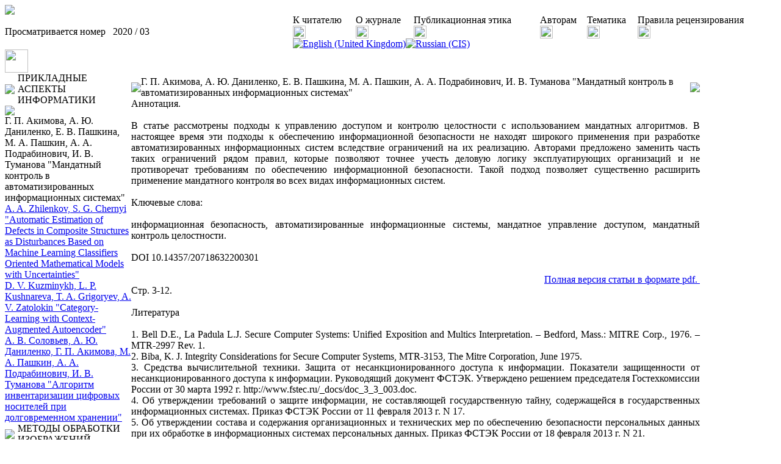

--- FILE ---
content_type: text/html; charset=utf-8
request_url: http://www.jitcs.ru/index.php?option=com_content&view=article&id=689
body_size: 6417
content:
<html xmlns="http://www.w3.org/1999/xhtml" xml:lang="ru-ru" lang="ru-ru" >
<head>
  <meta http-equiv="Content-Type" content="text/html; charset=utf-8" />
  <meta name="robots" content="index, follow" />
  <meta name="keywords" content="" />
  <meta name="title" content="Г. П. Акимова, А. Ю. Даниленко, Е. В. Пашкина, М. А. Пашкин, А. А. Подрабинович, И. В. Туманова "Мандатный контроль в автоматизированных информационных системах"" />
  <meta name="author" content="Administrator" />
  <meta name="description" content="" />
  <meta name="generator" content="Joomla! 1.5 - Open Source Content Management" />
  <title>Журнал «Информационные технологии и вычислительные системы» - Г. П. Акимова, А. Ю. Даниленко, Е. В. Пашкина, М. А. Пашкин, А. А. Подрабинович, И. В. Туманова &quot;Мандатный контроль в автоматизированных информационных системах&quot;</title>
  <link rel="stylesheet" href="/modules/mod_jflanguageselection/tmpl/mod_jflanguageselection.css" type="text/css" />
  <script type="text/javascript" src="/media/system/js/mootools.js"></script>
  <script type="text/javascript" src="/media/system/js/caption.js"></script>


<link rel="stylesheet" href="/templates/system/css/system.css" type="text/css" />
<link rel="stylesheet" href="/templates/ITMagazine/css/template.css" type="text/css" />

<!--[if lte IE 9]>
<link rel="stylesheet" href="/templates/ITMagazine/css/ie.css" type="text/css" />
<![endif]-->

</head>
<body>

<script type="text/javascript">
<!--

	function jscss(a,o,c1,c2)
	{
	  switch (a){
	    case 'swap':
	      o.className=jscss('check',o,c1)?o.className.replace(c1,c2):o.className;
	    break;
	    case 'add':
	      if(!jscss('check',o,c1)){o.className+=o.className?' '+c1:c1;}
	    break;
	    case 'remove':
	      var rep=o.className.match(' '+c1)?' '+c1:c1;
	      o.className=o.className.replace(rep,'');
	    break;
	    case 'check':
	      return new RegExp('\\b'+c1+'\\b').test(o.className)
	    break;
	  }
	}
//-->	
</script>

	<map name="headermap" id="headermap">
		<area href="http://www.jitcs.ru/" shape="rect" coords="0,0,700,73" />
		<area href="http://www.ras.ru" shape="rect" coords="792,25,935,37" />
	</map>
	<map name="headermap" id="headermap2">
		<area href="http://www.ras.ru" shape="rect" coords="792,25,935,37" />
	</map>
	<table class="maintable" cellpadding="0" cellspacing="0" align="center">
		<tr>
					<td class="headertd"><img src="/templates/ITMagazine/images/header.jpg" border="0px" usemap="#headermap" /></td>
				</tr>
		<tr>
			<td class="menutd">
				<table style="width:100%;" cellpadding="0" cellspacing="0">
					<tr>
						<td style="height:100%"><div style="display:block; width: 365px">
<span class="currmagazineprefix">Просматривается номер&nbsp;&nbsp;</span>
<span class="currmagazine">2020 / 03</span>
</div>
</td>
						<td>
<table id="upperMenuTable" width="100%" border="0" cellpadding="0" cellspacing="0"><tr><td class='menuitemtd'><table class='menuiteminnertable' cellpadding='0' cellspacing='0' onclick='window.location="/index.php?option=com_content&amp;view=article&amp;id=44&amp;Itemid=54&amp;lang=ru"' onmouseover="jscss('swap', this, 'menuiteminnertable', 'menuiteminnertable_hover')" onmouseout="jscss('swap', this, 'menuiteminnertable_hover', 'menuiteminnertable')"><tr><td class='menuitemtop'>К читателю</td></tr><tr><td class='menuitembottom'><img src='templates/ITMagazine/images/0.gif' height='21px' /></td></tr></table></td><td class='menuitemtd'><table class='menuiteminnertable' cellpadding='0' cellspacing='0' onclick='window.location="/index.php?option=com_content&amp;view=article&amp;id=45&amp;Itemid=55&amp;lang=ru"' onmouseover="jscss('swap', this, 'menuiteminnertable', 'menuiteminnertable_hover')" onmouseout="jscss('swap', this, 'menuiteminnertable_hover', 'menuiteminnertable')"><tr><td class='menuitemtop'>О журнале</td></tr><tr><td class='menuitembottom'><img src='templates/ITMagazine/images/0.gif' height='21px' /></td></tr></table></td><td class='menuitemtd'><table class='menuiteminnertable' cellpadding='0' cellspacing='0' onclick='window.location="/index.php?option=com_content&amp;view=article&amp;id=570&amp;Itemid=56&amp;lang=ru"' onmouseover="jscss('swap', this, 'menuiteminnertable', 'menuiteminnertable_hover')" onmouseout="jscss('swap', this, 'menuiteminnertable_hover', 'menuiteminnertable')"><tr><td class='menuitemtop'>Публикационная этика</td></tr><tr><td class='menuitembottom'><img src='templates/ITMagazine/images/0.gif' height='21px' /></td></tr></table></td><td class='menuitemtd'><table class='menuiteminnertable' cellpadding='0' cellspacing='0' onclick='window.location="/index.php?option=com_content&amp;view=article&amp;id=46&amp;Itemid=57&amp;lang=ru"' onmouseover="jscss('swap', this, 'menuiteminnertable', 'menuiteminnertable_hover')" onmouseout="jscss('swap', this, 'menuiteminnertable_hover', 'menuiteminnertable')"><tr><td class='menuitemtop'>Авторам</td></tr><tr><td class='menuitembottom'><img src='templates/ITMagazine/images/0.gif' height='21px' /></td></tr></table></td><td class='menuitemtd'><table class='menuiteminnertable' cellpadding='0' cellspacing='0' onclick='window.location="/index.php?option=com_content&amp;view=article&amp;id=493&amp;Itemid=58&amp;lang=ru"' onmouseover="jscss('swap', this, 'menuiteminnertable', 'menuiteminnertable_hover')" onmouseout="jscss('swap', this, 'menuiteminnertable_hover', 'menuiteminnertable')"><tr><td class='menuitemtop'>Тематика</td></tr><tr><td class='menuitembottom'><img src='templates/ITMagazine/images/0.gif' height='21px' /></td></tr></table></td><td class='menuitemtd'><table class='menuiteminnertable' cellpadding='0' cellspacing='0' onclick='window.location="/index.php?option=com_content&amp;view=article&amp;id=494&amp;Itemid=59&amp;lang=ru"' onmouseover="jscss('swap', this, 'menuiteminnertable', 'menuiteminnertable_hover')" onmouseout="jscss('swap', this, 'menuiteminnertable_hover', 'menuiteminnertable')"><tr><td class='menuitemtop'>Правила рецензирования</td></tr><tr><td class='menuitembottom'><img src='templates/ITMagazine/images/0.gif' height='21px' /></td></tr></table></td></tr></table><div id="jflanguageselection"><div class="rawimages"><span><a href="http://www.jitcs.ru/index.php?option=com_content&amp;view=article&amp;id=689&amp;Itemid=&amp;lang=en"><img src="/media/com_joomfish/default/flags/en.gif" alt="English (United Kingdom)" title="English (United Kingdom)" /></a></span><span id="active_language"><a href="http://www.jitcs.ru/index.php?option=com_content&amp;view=article&amp;id=689&amp;Itemid=&amp;lang=ru"><img src="/media/com_joomfish/default/flags/ru.gif" alt="Russian (CIS)" title="Russian (CIS)" /></a></span></div></div><!--JoomFish V2.2.3 (Feng Huang)-->
<!-- &copy; 2003-2012 Think Network, released under the GPL. -->
<!-- More information: at http://www.joomfish.net -->
</td>
					</tr>
				</table>
			</td>
		</tr>
		<tr>
			<td class="undermenutd"><img src="/templates/ITMagazine/images/0.gif" height="38px" /></td>
		</tr>
		<tr>
			<td class="centertd" cellpadding="0" cellspacing="0">
				<table cellpadding="0" cellspacing="0" style=" height:100%; width:100%; vertical-align:top;">
					<tr>
						<td class="leftmenutd">
							<table width='207px' class='leftmenutable' cellpadding='0' cellspacing='0'><tr class='leftmenuheader'>						<td class="center">
							<table class="pseudotable" cellpadding="0" cellspacing="0">
							<tr>
								<td class="arrowtd"><img src='images/arrow_cat.gif' style="margin-right:5px" /></td>
								<td class="cattitletd">ПРИКЛАДНЫЕ АСПЕКТЫ ИНФОРМАТИКИ</td>
							</tr>
							</table>
						</td>
					</tr>
					<tr class="leftmenucatborder">
						<td class="borderline"><img src='images/left_menu_cat_border.gif'  /></td>
					</tr>
					<tr class="leftmenuarticles">
					<td>
														<div class="magazineMenuCategoryArticleTitleCurrent">Г. П. Акимова, А. Ю. Даниленко, Е. В. Пашкина, М. А. Пашкин, А. А. Подрабинович, И. В. Туманова "Мандатный контроль в автоматизированных информационных системах"</div>
																					<div class="magazineMenuCategoryArticleTitle" onmouseover="jscss('swap', this, 'magazineMenuCategoryArticleTitle', 'magazineMenuCategoryArticleTitleHover')" onmouseout="jscss('swap', this, 'magazineMenuCategoryArticleTitleHover', 'magazineMenuCategoryArticleTitle')"><a href='http://www.jitcs.ru/index.php?option=com_content&view=article&id=690'>A. A. Zhilenkov, S. G. Chernyi "Automatic Estimation of Defects in Composite Structures as Disturbances Based on Machine Learning Classifiers Oriented Mathematical Models with Uncertainties"</a></div>
																					<div class="magazineMenuCategoryArticleTitle" onmouseover="jscss('swap', this, 'magazineMenuCategoryArticleTitle', 'magazineMenuCategoryArticleTitleHover')" onmouseout="jscss('swap', this, 'magazineMenuCategoryArticleTitleHover', 'magazineMenuCategoryArticleTitle')"><a href='http://www.jitcs.ru/index.php?option=com_content&view=article&id=691'>D. V. Kuzminykh, L. P. Kushnareva, T. A. Grigoryev, A. V. Zatolokin "Category-Learning with Context-Augmented Autoencoder"</a></div>
																					<div class="magazineMenuCategoryArticleTitle" onmouseover="jscss('swap', this, 'magazineMenuCategoryArticleTitle', 'magazineMenuCategoryArticleTitleHover')" onmouseout="jscss('swap', this, 'magazineMenuCategoryArticleTitleHover', 'magazineMenuCategoryArticleTitle')"><a href='http://www.jitcs.ru/index.php?option=com_content&view=article&id=692'>А. В. Соловьев, А. Ю. Даниленко, Г. П. Акимова, М. А. Пашкин, А. А. Подрабинович, И. В. Туманова "Алгоритм инвентаризации цифровых носителей при долговременном хранении"</a></div>
																		</td>
					</tr>
				<tr class='leftmenucat'>						<td class="center">
							<table class="pseudotable" cellpadding="0" cellspacing="0">
							<tr>
								<td class="arrowtd"><img src='images/arrow_cat.gif' style="margin-right:5px" /></td>
								<td class="cattitletd">МЕТОДЫ ОБРАБОТКИ ИЗОБРАЖЕНИЙ</td>
							</tr>
							</table>
						</td>
					</tr>
					<tr class="leftmenucatborder">
						<td class="borderline"><img src='images/left_menu_cat_border.gif'  /></td>
					</tr>
					<tr class="leftmenuarticles">
					<td>
														<div class="magazineMenuCategoryArticleTitle" onmouseover="jscss('swap', this, 'magazineMenuCategoryArticleTitle', 'magazineMenuCategoryArticleTitleHover')" onmouseout="jscss('swap', this, 'magazineMenuCategoryArticleTitleHover', 'magazineMenuCategoryArticleTitle')"><a href='http://www.jitcs.ru/index.php?option=com_content&view=article&id=693'>М. В. Чукалина, А. В. Бузмаков, А. С. Ингачева, Я. Л. Шабельникова, В. Е. Асадчиков, И. Н. Букреева, Д. П. Николаев "Анализ результатов томографической реконструкции объектов с сильно поглощающими включениями по проекциям, собранным в полихроматических ус</a></div>
																					<div class="magazineMenuCategoryArticleTitle" onmouseover="jscss('swap', this, 'magazineMenuCategoryArticleTitle', 'magazineMenuCategoryArticleTitleHover')" onmouseout="jscss('swap', this, 'magazineMenuCategoryArticleTitleHover', 'magazineMenuCategoryArticleTitle')"><a href='http://www.jitcs.ru/index.php?option=com_content&view=article&id=694'>А. В. Мальцев "Методы распределенной визуализации тумана в трехмерной виртуальной среде с использованием GPU"</a></div>
																		</td>
					</tr>
				<tr class='leftmenucat'>						<td class="center">
							<table class="pseudotable" cellpadding="0" cellspacing="0">
							<tr>
								<td class="arrowtd"><img src='images/arrow_cat.gif' style="margin-right:5px" /></td>
								<td class="cattitletd">СИСТЕМЫ УПРАВЛЕНИЯ</td>
							</tr>
							</table>
						</td>
					</tr>
					<tr class="leftmenucatborder">
						<td class="borderline"><img src='images/left_menu_cat_border.gif'  /></td>
					</tr>
					<tr class="leftmenuarticles">
					<td>
														<div class="magazineMenuCategoryArticleTitle" onmouseover="jscss('swap', this, 'magazineMenuCategoryArticleTitle', 'magazineMenuCategoryArticleTitleHover')" onmouseout="jscss('swap', this, 'magazineMenuCategoryArticleTitleHover', 'magazineMenuCategoryArticleTitle')"><a href='http://www.jitcs.ru/index.php?option=com_content&view=article&id=695'>В. М. Вишневский, А. М. Ширванян, Н. Н. Бряшко "Расчет необходимой мощности для функционирования привязной беспилотной платформы в условиях турбулентной атмосферы"</a></div>
																					<div class="magazineMenuCategoryArticleTitle" onmouseover="jscss('swap', this, 'magazineMenuCategoryArticleTitle', 'magazineMenuCategoryArticleTitleHover')" onmouseout="jscss('swap', this, 'magazineMenuCategoryArticleTitleHover', 'magazineMenuCategoryArticleTitle')"><a href='http://www.jitcs.ru/index.php?option=com_content&view=article&id=696'>V. G. Sinuk, S. A. Karatach "Inference Method and Parallel Implementation for MISO Structure Systems for Inputs with Linguistic Values"</a></div>
																					<div class="magazineMenuCategoryArticleTitle" onmouseover="jscss('swap', this, 'magazineMenuCategoryArticleTitle', 'magazineMenuCategoryArticleTitleHover')" onmouseout="jscss('swap', this, 'magazineMenuCategoryArticleTitleHover', 'magazineMenuCategoryArticleTitle')"><a href='http://www.jitcs.ru/index.php?option=com_content&view=article&id=697'>А. В. Гаращенко, Л. Г. Гагарина "Исследование и разработка алгоритма формирования тестовой последовательности для оценки энергопотребления RTL-модели процессора"</a></div>
																		</td>
					</tr>
				<tr class='leftmenucat'>						<td class="center">
							<table class="pseudotable" cellpadding="0" cellspacing="0">
							<tr>
								<td class="arrowtd"><img src='images/arrow_cat.gif' style="margin-right:5px" /></td>
								<td class="cattitletd">УПРАВЛЕНИЕ И ПРИНЯТИЕ РЕШЕНИЙ</td>
							</tr>
							</table>
						</td>
					</tr>
					<tr class="leftmenucatborder">
						<td class="borderline"><img src='images/left_menu_cat_border.gif'  /></td>
					</tr>
					<tr class="leftmenuarticles">
					<td>
														<div class="magazineMenuCategoryArticleTitle" onmouseover="jscss('swap', this, 'magazineMenuCategoryArticleTitle', 'magazineMenuCategoryArticleTitleHover')" onmouseout="jscss('swap', this, 'magazineMenuCategoryArticleTitleHover', 'magazineMenuCategoryArticleTitle')"><a href='http://www.jitcs.ru/index.php?option=com_content&view=article&id=698'>А. С. Баканов, Д. В. Волчков, Н. Б. Баканова  "Разработка сервисов поддержки принятия управленческих решений с использованием данных систем организационного управления"</a></div>
																		</td>
					</tr>
							<tr class='leftmenufooter'>
				<td class="center"></td>
			</tr>
		</table>
						</td>
						<td class="contenttd" style="height:100%" valign="top">
							<table class="contenttable" cellpadding="0" cellspacing="0">
	<tr class="contenttitletoptr">
		<td class="left"><img src="/templates/ITMagazine/images/0.gif" height="6px" /></td>
		<td class="center"><img src="/templates/ITMagazine/images/0.gif" height="6px" /></td>
		<td class="right"><img src="/templates/ITMagazine/images/0.gif" height="6px" /></td>
	</tr>
	<tr class="contenttitletr">
		<td class="left"><img src="/templates/ITMagazine/images/center_title_left.gif" /></td>
		<td class="center">
			Г. П. Акимова, А. Ю. Даниленко, Е. В. Пашкина, М. А. Пашкин, А. А. Подрабинович, И. В. Туманова &quot;Мандатный контроль в автоматизированных информационных системах&quot;		</td>
		<td class="right"><img src="/templates/ITMagazine/images/center_title_right.gif" /></td>
	</tr>
	<tr class="contenttexttr">
		<td colspan="3" style="/*padding-right:18px;*/">
						<div style="text-align: justify">Аннотация. </div><div style="text-align: justify"><br /></div><div style="text-align: justify">В статье рассмотрены подходы к управлению доступом и контролю целостности с использованием мандатных алгоритмов. В настоящее время эти подходы к обеспечению информационной безопасности не находят широкого применения при разработке автоматизированных информационных систем вследствие ограничений на их реализацию. Авторами предложено заменить часть таких ограничений рядом правил, которые позволяют точнее учесть деловую логику эксплуатирующих организаций и не противоречат требованиям по обеспечению информационной безопасности. Такой подход позволяет существенно расширить применение мандатного контроля во всех видах информационных систем.</div><div style="text-align: justify"><br /></div><div style="text-align: justify">Ключевые слова: </div><div style="text-align: justify"><br /></div><div style="text-align: justify">информационная безопасность, автоматизированные информационные системы, мандатное управление доступом, мандатный контроль целостности.</div><div style="text-align: justify"><br /></div><div style="text-align: justify">DOI 10.14357/20718632200301</div><div style="text-align: justify"> </div><div style="text-align: right"><a href="/images/documents/2020-03/3_12.pdf"><div>Полная версия статьи в формате pdf. </div></a></div><div style="text-align: justify">Стр. 3-12.</div><div style="text-align: justify"> </div><div style="text-align: justify">Литература</div><div style="text-align: justify"><br /></div><div style="text-align: justify">1. Bell D.E., La Padula L.J. Secure Computer Systems: Unified Exposition and Multics Interpretation. – Bedford, Mass.: MITRE Corp., 1976. – MTR-2997 Rev. 1.</div><div style="text-align: justify">2. Biba, K. J. Integrity Considerations for Secure Computer Systems, MTR-3153, The Mitre Corporation, June 1975.</div><div style="text-align: justify">3. Средства вычислительной техники. Защита от несанкционированного доступа к информации. Показатели защищенности от несанкционированного доступа к информации. Руководящий документ ФСТЭК. Утверждено решением председателя Гостехкомиссии России от 30 марта 1992 г. http://www.fstec.ru/_docs/doc_3_3_003.doc.</div><div style="text-align: justify">4. Об утверждении требований о защите информации, не составляющей государственную тайну, содержащейся в государственных информационных системах. Приказ ФСТЭК России от 11 февраля 2013 г. N 17.</div><div style="text-align: justify">5. Об утверждении состава и содержания организационных и технических мер по обеспечению безопасности персональных данных при их обработке в информационных системах персональных данных. Приказ ФСТЭК России от 18 февраля 2013 г. N 21.</div><div style="text-align: justify">6. Мандатная модель управления доступом (MAC): обзор и применение в прикладных системах. https://habr.com/ru/company/avanpost/blog/482060/, доступно 05.02.2020.</div><div style="text-align: justify">7. Акимова Г.П., Даниленко А.Ю., Пашкина Е.В., Пашкин М.А., Подрабинович А.А., Соловьев А.В., Туманова И.В. Подход к автоматизации деловых процессов научной организации. Часть 2. Обеспечение информационной безопасности // Системы высокой доступности. 2019. Т. 15. № 2. С. 20–31. DOI 10.18127/j20729472-201902-02.</div><div style="text-align: justify">8. Даниленко А.Ю. Безопасность систем электронного документооборота: Технология защиты электронных документов. Изд. 2-е, дополненное. / М: ЛЕНАНД. 2020г. 240 стр. (Основы защиты информации. № 13). (С) ЛЕНАНД, 2015, 2019.</div><div style="text-align: justify">9. Операционная система QP ОС. https://cryptosoft.ru/qpos.html.</div><div style="text-align: justify">10. Система управления базами данных QP DB. https://cryptosoft.ru/PO1.html.</div><div style="text-align: justify">11. Операционная система специального назначения «Astra Linux Special Edition». Руководство по КСЗ. Часть 1. РУСБ. 10015-01 97 01-1. 2018 год.</div><div style="text-align: justify">12. SELinux Documentation. https://www.nsa.gov/what-we-do/research/selinux/documentation/</div><div style="text-align: justify">13. Steve Riley on Security. Mandatory integrity control in Windows Vista. https://docs.microsoft.com/ru-ru/archive/blogs/steriley/mandatory-integrity-control-in-windows-vista.</div><div style="text-align: justify">14. Matthew Conover. Analysis of the Windows Vista Security Model. https://pdfs.semanticscholar.org/08b8/e93db85403bec019ff091048c4342a72d301.pdf.</div><div style="text-align: justify"> </div>					</td>
	</tr>
	<tr class="contentfootertr">
		<td class="left">
			&nbsp;
		</td>
		<td class="center">
			&nbsp;
		</td>
		<td class="right">
			&nbsp;
		</td>
	</tr>
</table>


						</td>
						<td class="rightmenutd">
							<table class='archivetable' cellpadding='0' cellspacing='0'>			<tr>
				<td class="orangerow"><img src="/templates/ITMagazine/images/0.gif" height="5px" /></td>
			</tr>
					<tr>
							<td class="archivemagitem" onmouseover="jscss('swap', this, 'archivemagitem', 'archivemagitemhover')" onmouseout="jscss('swap', this, 'archivemagitemhover', 'archivemagitem')" onclick="window.location='http://www.jitcs.ru/index.php?option=com_content&view=article&id=913'">
									2025 / 04				</td>
			</tr>
						<tr>
							<td class="archivemagitem" onmouseover="jscss('swap', this, 'archivemagitem', 'archivemagitemhover')" onmouseout="jscss('swap', this, 'archivemagitemhover', 'archivemagitem')" onclick="window.location='http://www.jitcs.ru/index.php?option=com_content&view=article&id=899'">
									2025 / 03				</td>
			</tr>
						<tr>
							<td class="archivemagitem" onmouseover="jscss('swap', this, 'archivemagitem', 'archivemagitemhover')" onmouseout="jscss('swap', this, 'archivemagitemhover', 'archivemagitem')" onclick="window.location='http://www.jitcs.ru/index.php?option=com_content&view=article&id=888'">
									2025 / 02				</td>
			</tr>
						<tr>
							<td class="archivemagitem" onmouseover="jscss('swap', this, 'archivemagitem', 'archivemagitemhover')" onmouseout="jscss('swap', this, 'archivemagitemhover', 'archivemagitem')" onclick="window.location='http://www.jitcs.ru/index.php?option=com_content&view=article&id=878'">
									2025 / 01				</td>
			</tr>
						<tr>
				<td class="orangerow"><img src="/templates/ITMagazine/images/0.gif" height="5px" /></td>
			</tr>
			<tr>
				<td style="text-align: center;">
					<img src="/templates/ITMagazine/images/0.gif" height="15px" /><br />
					<object classid="clsid:D27CDB6E-AE6D-11cf-96B8-444553540000" codebase="http://download.macromedia.com/pub/shockwave/cabs/flash/swflash.cab#version=7,0,19,0" height="250" width="125">
                      <param name="movie" value="templates/ITMagazine/images/125_250.swf">
                      <param name="quality" value="high">
                      <embed src="/templates/ITMagazine/images/125_250.swf" quality="high" pluginspage="http://www.macromedia.com/go/getflashplayer" type="application/x-shockwave-flash" height="250" width="125">
                    </object>				
				</td>
			</tr>
		</table>
						</td>
					</tr>
				</table>
			</td>
		</tr>
		<tr>
			<td class="beforefootertd"><img src="/templates/ITMagazine/images/0.gif" height="59px" /></td>
		</tr>
		<tr>
			<td class="footertd">© <a href="http://www.frccsc.ru/">ФИЦ ИУ РАН</a> 2008-2018. Создание сайта<a href="http://www.ritech.ru" target="_blank"> "РосИнтернет технологии"</a>.</td>
		</tr>
	</table>

</body>
</html>